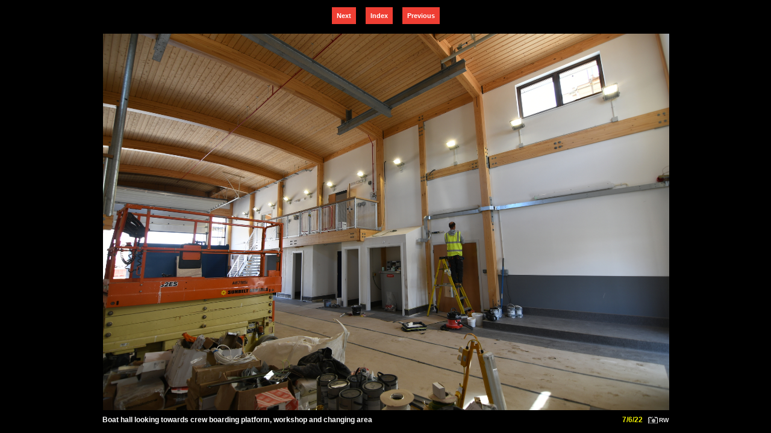

--- FILE ---
content_type: text/html
request_url: https://www.wellslifeboat.org/gallery/boathouse/page65.htm
body_size: 1138
content:
<!DOCTYPE html>
<!--[if lt IE 7 ]><html class="ie ie6" lang="en"> <![endif]-->
<!--[if IE 7 ]><html class="ie ie7" lang="en"> <![endif]-->
<!--[if IE 8 ]><html class="ie ie8" lang="en"> <![endif]-->
<!--[if (gte IE 9)|!(IE)]><!--><html lang="en"> <!--<![endif]-->
<head>

	<!-- Skeleton page formatting -->

	<meta charset="utf-8">
	<title>Gallery - Page 65 - Boat hall looking towards crew boarding platform, workshop and changing area</title>
	<meta name="Description" content="Gallery page">
	<meta name="keywords" content="">
	<meta name="author" content="MP, Strange Software Ltd, http://www.strange.co.uk">

	<meta name="viewport" content="width=device-width, initial-scale=1, maximum-scale=1">

	<link rel="stylesheet" href="https://www.wellslifeboat.org/base.css">
	<link rel="stylesheet" href="https://www.wellslifeboat.org/skeleton.css">
	<link rel="stylesheet" href="https://www.wellslifeboat.org/layout.css">

	<!--[if lt IE 9]>
		<script src="https://html5shim.googlecode.com/svn/trunk/html5.js"></script>
	<![endif]-->

	<link rel="shortcut icon" href="https://www.wellslifeboat.org/img/favicon.ico">
	<link rel="apple-touch-icon" href="https://www.wellslifeboat.org/img/apple-touch-icon.png">
	<link rel="apple-touch-icon" sizes="72x72" href="https://www.wellslifeboat.org/img/apple-touch-icon-72x72.png">
	<link rel="apple-touch-icon" sizes="114x114" href="https://www.wellslifeboat.org/img/apple-touch-icon-114x114.png">


<script type="text/javascript">
function openmenu() {7
   var divId = document.getElementById("menuclosed");
  divId.style.display = "none";
   var xivId = document.getElementById("menuopen");
  xivId.style.display = "block"; 
 return false;
}

function shutmenu() {
   var divId = document.getElementById("menuclosed");
  divId.style.display = "block";
   var xivId = document.getElementById("menuopen");
  xivId.style.display = "none"; 
 return false;
}
</script>


</head>
<body style="background: #000;">
<!-- end page top -->



<div class="container">
<div class="sixteen columns" style="background:#000;">
<div class=textmargins>
<div class=lbutton style="margin-top: 16px; margin-bottom: 16px;"><p align=center>
<a href=https://www.wellslifeboat.org/gallery/boathouse/page64.htm class=lbutton>Next</a><a href=index.htm class=lbutton>Index</a><a href=https://www.wellslifeboat.org/gallery/boathouse/page66.htm class=lbutton>Previous</a></div><p align=center style="margin-bottom: 2px;"><a href=index.htm><img src=https://www.wellslifeboat.org/gallery/boathouse/dsc_1147.jpg alt="Boat hall looking towards crew boarding platform, workshop and changing area"  width=1800 height=1198 valign=top style="width: 100%; height: auto; border: 1px solid black; max-width: 1800px;"></a><div class=caption style="color: #fff; float: left;">
Boat hall looking towards crew boarding platform, workshop and changing area</div><div style="float: right; height: 20px;"><span class=picdate>7/6/22</span> <span class=piccredit>&#160;RW</span></p>
</div></div></div><!-- page bottom -->

</div><!-- container -->

</body> <!-- incomplete -->
</html>





--- FILE ---
content_type: text/css
request_url: https://www.wellslifeboat.org/layout.css
body_size: 2055
content:
-wsc/*
* Skeleton V1.2
* Copyright 2011, Dave Gamache
* www.getskeleton.com
* Free to use under the MIT license.
* http://www.opensource.org/licenses/mit-license.php
* 6/20/2012
*/

/* Table of Content
==================================================
	#Site Styles
	#Page Styles
	#Media Queries
	#Font-Face */

/* #Site Styles
================================================== */

/* #Page Styles
================================================== */

/* #Media Queries
================================================== */



	/* Smaller than standard 960 (devices and browsers) */
	@media only screen and (max-width: 959px) {
}

	/* Tablet Portrait size to standard 960 (devices and browsers) */
	@media only screen and (min-width: 768px) and (max-width: 959px) {
   .container     .tabletonly          { display: none; }
   .container    .screenonly          { display: block; }

}

	/* All Mobile Sizes (devices and browser) */
	@media only screen and (max-width: 767px) {


}

	/* Mobile Landscape Size to Tablet Portrait (devices and browsers) */
	@media only screen and (min-width: 480px) and (max-width: 767px) {

   .container    .tabletonly          { display: block; }
   .container    .screenonly          { display: none; }

}

	/* Mobile Portrait Size to Mobile Landscape Size (devices and browsers) */
	@media only screen and (max-width: 479px) {

  .container    .tabletonly          { display: block; }
   .container    .screenonly          { display: none; }

}

/* ensure tablet off if bigger than 480 */
@media only screen and (min-width: 767px)
	{

   .container  .tabletonly          { display: none; }
   .container    .screenonly          { display: block; }


	}



/* #Font-Face
================================================== */
/* 	This is the proper syntax for an @font-face file
		Just create a "fonts" folder at the root,
		copy your FontName into code below and remove
		comment brackets */

/*	@font-face {
	    font-family: 'FontName';
	    src: url('../fonts/FontName.eot');
	    src: url('../fonts/FontName.eot?iefix') format('eot'),
	         url('../fonts/FontName.woff') format('woff'),
	         url('../fonts/FontName.ttf') format('truetype'),
	         url('../fonts/FontName.svg#webfontZam02nTh') format('svg');
	    font-weight: normal;
	    font-style: normal; }*/

.menu { background: #F66B20; padding: 6px; border-bottom: 12px solid white; }

.container .menu   a, a:visited { color: #000000; text-decoration: none; outline: 0; margin-top: 2px; margin-bottom: 2px; font-size:100%; 
					font-family: "Verdana","Tahoma", "Geneva", Helvetica, Arial, sans-serif;	font-weight: bold; }
.container .menu   a:hover, a:focus { color: #000000; }
.container .menu	p a, p a:visited { line-height: inherit;  }

.menucurr { color: #FFFFFF; text-decoration: none; outline: 0; 
		 font-family: "Verdana","Tahoma", "Geneva", Helvetica, Arial, sans-serif;	font-weight: bold; } 
.menuitem { padding-top: 6px; padding-bottom: 6px; width:100%; border-bottom: 1px solid #003466; }

.tabletmenuitem { padding-top: 10px; padding-bottom: 10px; width:33%; padding-left:4px; padding-right: 4px; margin-left: 4px; margin-right: 4px;  }


/* Shannon pages F66B20*/

.shanmenu { background: #FFDF1A; padding: 6px; border-bottom: 12px solid white; }

.container .shanmenu   a, a:visited { color: #000000; text-decoration: none; outline: 0; margin-top: 2px; margin-bottom: 2px; font-size:100%; 
					font-family: "Verdana","Tahoma", "Geneva", Helvetica, Arial, sans-serif;	font-weight: bold; }
.container .shanmenu   a:hover, a:focus { color: #000000; }
.container .shanmenu	p a, p a:visited { line-height: inherit;  }

.shanmenucurr { color: #FFFFFF; text-decoration: none; outline: 0; 
		 font-family: "Verdana","Tahoma", "Geneva", Helvetica, Arial, sans-serif;	font-weight: bold; } 
.shanmenuitem { padding-top: 6px; padding-bottom: 6px; width:100%; border-bottom: 1px solid #003466; }

.shantabletmenuitem { padding-top: 10px; padding-bottom: 10px; width:33%; padding-left:4px; padding-right: 4px; margin-left: 4px; margin-right: 4px;  }


/* Boathouse blog pages F66B20*/

.bhbmenu { background: #ffd301; padding: 6px; border-bottom: 12px solid white; }

.container .bhbmenu   a, a:visited { color: #000000; text-decoration: none; outline: 0; margin-top: 2px; margin-bottom: 2px; font-size:100%; 
					font-family: "Verdana","Tahoma", "Geneva", Helvetica, Arial, sans-serif;	font-weight: bold; }
.container .bhbmenu   a:hover, a:focus { color: #000000; }
.container .bhbmenu	p a, p a:visited { line-height: inherit;  }

.bhbmenucurr { color: #FFFFFF; text-decoration: none; outline: 0; 
		 font-family: "Verdana","Tahoma", "Geneva", Helvetica, Arial, sans-serif;	font-weight: bold; } 
.bhbmenuitem { padding-top: 6px; padding-bottom: 6px; width:100%; border-bottom: 1px solid #003466; }

.bhbtabletmenuitem { padding-top: 10px; padding-bottom: 10px; width:33%; padding-left:4px; padding-right: 4px; margin-left: 4px; margin-right: 4px;  }

/* Sea safety blog pages F66B20*/

.ssmenu { background: #bbc689; padding: 6px; border-bottom: 12px solid white; }

.container .ssmenu   a, a:visited { color: #000000; text-decoration: none; outline: 0; margin-top: 2px; margin-bottom: 2px; font-size:100%; 
					font-family: "Verdana","Tahoma", "Geneva", Helvetica, Arial, sans-serif;	font-weight: bold; }
.container .ssmenu   a:hover, a:focus { color: #000000; }
.container .ssmenu	p a, p a:visited { line-height: inherit;  }

.ssmenucurr { color: #002663; text-decoration: none; outline: 0; 
		 font-family: "Verdana","Tahoma", "Geneva", Helvetica, Arial, sans-serif;	font-weight: bold; } 
.ssmenuitem { padding-top: 6px; padding-bottom: 6px; width:100%; border-bottom: 1px solid #003466; }

.sstabletmenuitem { padding-top: 10px; padding-bottom: 10px; width:33%; padding-left:4px; padding-right: 4px; margin-left: 4px; margin-right: 4px;  }


.norule { border-bottom: 0px; }



.whitetext { color:#FCFCFC; line-height: 100%; }
.container .whitetext a, a:visited { color: #FFCC00; text-decoration: underline;  }
.container .whitetext   a:hover, a:focus { color: #FFDD00; }

.galitem  a, a:visited { color: #FF0000; text-decoration: none; font-size: 120%; font-wieght: bold;  }
.galitem  a:hover, a:focus { color: #FFCC00; text-decoration: underline; }
.galitem p { margin-bottom: 2px; }

.service { width: 100%; padding-top: 20px; clear:both;}

.servicedate { box-sizing: border-box; margin-left: 0; margin-right: 0;  width: 25%; min-width: 120px; padding-right: 10px; float: left; display: inline; color: #EF3E33;}
.servicetext { box-sizing: border-box; margin-right: 0; width: 75%; float: right; display: inline;}
@media only screen and (max-width: 960px) {
	.servicedate { box-sizing: border-box; margin-left: 0; margin-right: 0;  width: 35%; min-width: 120px; padding-right: 10px; float: left; display: inline; color: #EF3E33;}
	.servicetext { box-sizing: border-box; margin-right: 0; width: 65%; float: right; display: inline;}
}
@media only screen and (max-width: 400px) {
        .servicedate { box-sizing: border-box; margin-left: 0; margin-right: 0;  width: 40%; min-width: 120px; padding-right: 10px; float: left; display inline; colour: #ef3e33; }
        .servicetext { box-sizing: border-box; margin-right: 0; width: 60%; float: right; display: inline;}
}
.servicedate p { margin-top: 6px; }
.servicetext p { margin-top: 6px; }
.service b { font-weight: bold; }
.service i { font-style: italic; }

.bigpic { width: 100%; }
.caption {  font-size: 90%; align: left; margin-top: 0px; font-weight: bold; font-family: "Verdana","Tahoma", "Geneva", Helvetica, Arial, sans-serif; }
.caption .captiondesc { font-weight: normal; align: left; margin-top: 0px;}
.caption p { margin-bottom: 2px; }
.caption i  { font-style: italic; }

.piccredit { background: url(https://www.wellslifeboat.org/img/camicon.png)  no-repeat 0% 50%; line-height: 18px; padding-left: 16px; color: #EEE; font-family: "Verdana","Tahoma", "Geneva", Helvetica, Arial, sans-serif; font-size: 80%; font-weight: bold; margin-top: 0px; }
.picdate { color: #ee0;  font-size: 90%; font-weight: bold; padding-left: 8px; padding-right: 4px;  }
.piccreditb { background: url(https://www.wellslifeboat.org/img/camicon.png)  no-repeat 0% 50%; line-height: 18px; padding-left: 16px; color: #444; font-family: "Verdana","Tahoma", "Geneva", Helvetica, Arial, sans-serif; font-size: 80%; font-weight: bold; margin-top: 0px; }
.picdateb { color: #555;  font-size: 90%; font-weight: bold; padding-left: 8px; padding-right: 4px;   }
.container dd {  float: right; margin-bottom: 6px; margin-top: 6px; width: 60%;}
.container dt { float: left; width: 35%; font-weight: bold; clear: both; margin-bottom: 6px; margin-top: 6px; }

.ibutton { line-height: 16px; }
a.ibutton:link,a.ibutton:visited { text-decoration: none; padding: 8px; margin: 6px; background: #EF0C00; color: white; font-family: "Verdana","Tahoma", "Geneva", Helvetica, Arial, sans-serif;	font-weight: bold; font-size: 80%;  }
a.ibutton:hover, a.ibutton:focus { background: #FF0000; color: #FFCC00; }

a.qlink:link,a.qlink:visited { text-decoration: none;  color: #444; font-weight: bold;  }
a.qlink:hover, a.qlink:focus { text-decoration: underline;  color: #999; }

a.sbbutton:link,a.sbbutton:visited { text-decoration: none; padding: 4px; margin: 0px; background: #FFDF1A; color: black; font-family: "Verdana","Tahoma", "Geneva", Helvetica, Arial, sans-serif; font-weight: bold; font-size: 110%;  }
a.sbbutton:hover, a.sbbutton:focus { color: #FFFFFF; background: #FFCC00;}

.bigbutton { color: black; font-family: "Verdana","Tahoma", "Geneva", Helvetica, Arial, sans-serif; font-weight: bold; font-size: 90%; line-height: 250%; }
a.bigbutton:link,a.bigbutton:visited { color: black;  text-decoration: none; padding: 8px; margin: 0px;background: #FFDF1A;  }
a.bigbutton:hover, a.bigbutton:focus { background: #FFCC00; color: #FFFFFF; }
.bighigh { color: white; height: 17px; text-decoration: none; padding: 8px; margin: 0px; background: #EF3E33; font-size: 90%; line-height: 250%;  }

.lbutton { color: #FFFFFF; font-family: "Verdana","Tahoma", "Geneva", Helvetica, Arial, sans-serif; font-weight: bold; font-size: 90%; line-height: 170%; }
a.lbutton:link,a.lbutton:visited { color: #FFFFFF;  text-decoration: none; padding: 8px; margin-left: 8px; margin-right: 8px; background: #EF3E33;  }
a.lbutton:hover, a.lbutton:focus { background: #FF0000; color: #FFFFFF; }
.bighigh { color: white; height: 17px; text-decoration: none; padding: 8px; margin: 0px; background: #EF3E33; font-size: 90%; line-height: 250%;  }



